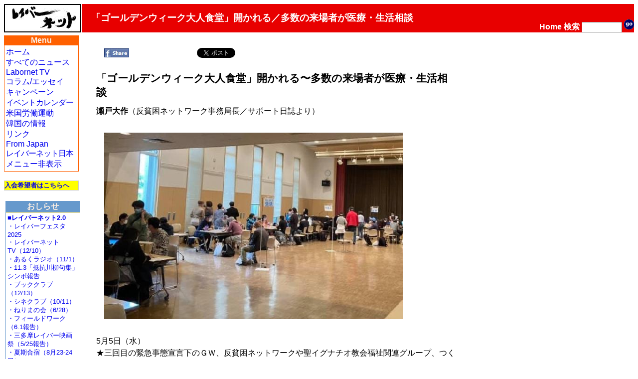

--- FILE ---
content_type: text/html; charset=EUC-JP
request_url: http://www.labornetjp.org/news/2021/0505seto/
body_size: 7375
content:
<!DOCTYPE HTML PUBLIC "-//W3C//DTD HTML 4.01 Transitional//EN" "http://www.w3.org/TR/html4/loose.dtd">
<html lang="ja-JP"><head>
<base href="http://www.labornetjp.org/news/2021/0505seto/" />

 <meta HTTP-EQUIV="Content-Type" CONTENT="text/html; charset=EUC-JP">
 <meta http-equiv="Content-Script-Type" content="text/javascript">
 <meta name="google-site-verification" content="41Q9QwatxmXKj-fG0RvIYNth7xAc9bgq4o022vX2n-8" />
 <title>「ゴールデンウィーク大人食堂」開かれる／多数の来場者が医療・生活相談</title>
      <link rel="stylesheet" href="/Styles/default_css" title="Default (Trad)" type="text/css">
    <link rel="alternative stylesheet" title="Trad" type="text/css" href="/Styles/default_css">
        <META http-equiv="Content-Style-Type" content="text/css" />
  <meta property="og:title" content="「ゴールデンウィーク大人食堂」開かれる／多数の来場者が医療・生活相談" />
<meta property="og:type" content="article" />
<meta property="og:description" content="" />
<meta property="og:url" content="http://www.labornetjp.org/news/2021/0505seto/newsitem_view" />
<meta property="og:site_name" content="LaborNet Japan" />


  <!-- Default Links -->
<link rel="INDEX" href="http://www.labornetjp.org/">
<link rel="CONTENTS" href="http://www.labornetjp.org/recent_news">
<link rel="help" title="使い方" href="/Help">
<link rel="search" title="サイト内検索" href="/search_form">
<link rel="icon" type="image/png" href="/favicon.ico" title="アイコン">
<link rev="made" href="mailto:labor-staff@labornetjp.org">
<link rel="copyright" href="/aboutus/CopyRight">
<link rel="alternate" hreflang="en" title="From Japan" href="/fj">
<link rel="alternate" title="RSS(All)" type="application/rss+xml" href="http://www.labornetjp.org/Misc/allnews">
<link rel="alternate" title="RSS(Selected)" type="application/rss+xml" href="http://www.labornetjp.org/NewsItem/LaborNewsSummary">
<link rel="stylesheet" href="/lightbox.css">
<!-- End Default Links -->
  <script type="text/javascript" src="/jquery.js"></script>
  <script type="text/javascript" src="/jquery.cookie.js"></script>
 </head>

<body id="TOP">
<div id="fb-root"></div><script>(function(d, s, id) {var js, fjs = d.getElementsByTagName(s)[0];if (d.getElementById(id)) return;js = d.createElement(s); js.id = id;js.src = "//connect.facebook.net/ja_JP/sdk.js#xfbml=1&version=v2.5&appId=1166308960064819";fjs.parentNode.insertBefore(js, fjs);}(document, 'script', 'facebook-jssdk'));</script>
<div id="skip-nav"><a href="#content" name="0top">本文の先頭へ</a></div>

<table width="100%" border="0" cellpadding="0" cellspacing="0">
<tr>

<td align="LEFT" valign="TOP" width="154">
<a href="http://www.labornetjp.org">
<img src="http://misc.labornetjp.org/images/lnjlogoa.jpg" alt="LNJ Logo" border="0"></a>
</td>

<td class="Masthead">
「ゴールデンウィーク大人食堂」開かれる／多数の来場者が医療・生活相談</td>

<td class="Masthead2">
<form action="http://www.labornetjp.org/search">
<a href="/" STYLE="text-decoration:none; color:#FFFFFF">Home</a>
<a href="/search_form" STYLE="text-decoration:none; color:#FFFFFF">検索</a>
<input name="SearchableText" size="8" value=""> 
<input style="border-width:0;" type="image" alt="Search Button" src="/Images/go.gif">
</form>
</td>

</tr><!-- End Title Bar -->


<tr><td colspan="3"><span style="font-size:10%">&nbsp;</span></td></tr><!-- Introduce some vertical whitespace -->

<tr>


<td width="154" valign="top"><!-- Lefthand Menu and Actions -->

<!-- Sidebar here -->
<div class="MenuBox" id="mmb0">
  <div class="MenuTitle" id="mmb1">Menu</div>
  <div class="MenuBody" id="mmb2">
	<a class="mmb2a" href="/">ホーム</a><br>
	<a class="mmb2a" href="/recent_news">すべてのニュース</a><br>
	<a class="mmb2a" href="/tv">Labornet TV</a><br>
	<a class="mmb2a" href="/Column">コラム/エッセイ</a><br>
	<a class="mmb2a" href="/CurCampaign">キャンペーン</a><br>	<span style="letter-spacing: -1px"><a class="mmb2a" href="/EventItem">イベントカレンダー</a></span><br>
	<a class="mmb2a" href="/topics/labornotes">米国労働運動</a><br>
	<a class="mmb2a" href="/worldnews/korea">韓国の情報</a><br>	<a class="mmb2a" href="/Link">リンク</a><br>
	<a class="mmb2a" href="http://labornetjp.blogspot.jp/">From Japan</a><br>
	<span style="letter-spacing: -1px"><a class="mmb2a" href="/aboutus">レイバーネット日本</a></span><br>
	<a class="mmb2a" href="menuOff">メニュー非表示</a><br>
  </div>
</div>

<br />

<div class=joinbox><a href="/join_form">入会希望者はこちらへ</a></div>
<br />

<div class=MenuBody><!-- What's New -->
<!-- center -->
<div class=WNewBox>
    <div class=WNewTitle>おしらせ</div>
    <div class=WNewBody>
    <div><a href="https://www.labornetjp2.org/"><b>■レイバーネット2.0</b></b></a><br><a href="https://www.labornetjp2.org/classification/festa/">・レイバーフェスタ2025</a><br><a href="https://www.labornetjp2.org/tv-top/">・レイバーネットTV（12/10）</a><br><a href="https://www.labornetjp2.org/radio-contents/broadcast/">・あるくラジオ（11/1）</a><br><a href="https://www.labornetjp2.org/senryu-club/1103hokoku/">・11.3「抵抗川柳句集」シンポ報告</a><br>
<a href="https://www.labornetjp2.org/specialized/book/">・ブッククラブ（12/13）</a><br><a href="https://www.labornetjp2.org/specialized/cine/">・シネクラブ（10/11）</a><br><a href="https://www.labornetjp2.org/specialized/nerima/">・ねりまの会（6/28）</a><br><a href="https://www.labornetjp2.org/activities/fieldwork/">・フィールドワーク（6.1報告）</a><br><a href="https://www.labornetjp2.org/classification/santama/">・三多摩レイバー映画祭（5/25報告）</a><br><a href="https://www.labornetjp2.org/activities/gashuku/">・夏期合宿（8月23-24日）</a>
<a href="https://www.youtube.com/uniontube55"><img src="/image/2023/youtube"><br>・レイバーネット動画</a><hr>
●<a href="/news/2025/1110ota">「太田昌国のコラム」第107回</a>（2025/11/10）<br />
●<a href="/Column/">〔週刊 本の発見〕第416回</a>（2025/12/25）<br />
●<a href="/news/2025/1106nezu">「根津公子の都教委傍聴記」</a>（2025/11/6）<br />
●<a href="/news/2025/warai164">川柳「笑い茸」NO.164</a>（2025/11/25）<br />
●<a href="/news/2025/0805tutida">フランス発・グローバルニュースNO.19</a>(2025/8/5）<br />
●<a href="/news/2025/1014pari">「飛幡祐規 パリの窓から」第101回</a>(2025/10/14）<br />
●<a href="/news/2025/1222art">「美術館めぐり」第18回</a>(2025/12/22）<br /><hr>
<a href="https://labornetjp.jimdofree.com/kanpa">★カンパのお願い</a></div><hr>
■<span style="font-style:bold">メディア系サイト</a><br><a href="http://www.cnic.jp">原子力資料情報室</a>・<a href="http://www.tanpoposya.com">たんぽぽ舎</a>・<a href="http://iwj.co.jp">岩上チャンネル（IWJ）</a>・<a href="http://www.ourplanet-tv.org">OurPlanet-TV</a>・<a href="
https://www.youtube.com/user/FukurouFoeTV/videos">フクロウFoEチャンネル</a>・<a href="http://tanakaryusaku.jp">田中龍作ジャーナル</a>・<a href="https://www.youtube.com/channel/UCoTAl82vUQlWaMQ59qGHCoQ/videos">UPLAN動画</a>・<a href="https://www.youtube.com/c/CRACtube/featured">NO HATE TV</a>・<a href="https://m.youtube.com/channel/UCb7YE3XHkvtM6Y-nBq7fAMw">なにぬねノンちゃんねる</a>・<a href="https://shiminmedia.com">市民メディア放送局</a>・<a href="https://www.youtube.com/channel/UCdRKYkHnflFS7GhzluyT6Hg">ニュース打破配信プロジェクト</a>・<a href="https://www.youtube.com/channel/UCIIhko3gMRId9cCteX1eu-Q/videos?disable_polymer=1">デモクラシータイムス</a>・<a href="http://interschooljournal.officeblog.jp">The Interschool Journal</a>・<a href="https://yumo.blue">湯本雅典HP</a>・<a href="https://ameblo.jp/satoru-kihara">アリの一言</a>・<a href="https://www.youtube.com/channel/UCTuQ8Xwc9On5I2esJ10VKQA">デモリサTV</a>・<a href="https://www.youtube.com/c/DropOutTvOnline">ボトムアップCH</a>・<a href="https://www.kyodotable.com">共同テーブル</a>・<a href="https://hanhinkonnetwork.org">反貧困ネットワーク</a>・<a href="https://jhu-wing.main.jp/jhu-tv/jhu-tv.html">JAL青空チャンネル</a>・<a href="https://www.youtube.com/channel/UCXCGi-tuVNaz_uMsVXVgriw">川島進ch</a>・<a href="https://isfweb.org/">独立言論フォーラム</a>・<a href="https://www.youtube.com/channel/UCNYWtRrq3KKVKNp9iXxJwAA">ポリタスTV</a>・<a href="https://cl-p.jp/">CLP</a>
    </div>
</div>
<!-- /center -->
</div><br /><div class=Small80><div style="background-color:#00ff00;width:148px;margin:0px 2px 0px 2px;padding:2px 2px 2px 2px;">
<div style="font-weight:bold"><img src="/Images/laborfist.jpg" style="display:inline-block;width:16px" /><a href="http://www.labornetjp.org/international">世界のLabornet</a></div>
<div style="font-size: x-small"><a href="http://www.labornet.org/">アメリカ</a>、
<a href="http://www.worldlabour.org/">中国</a>、
<a href="http://www.labournet.net/">イギリス</a>、
<a href="http://www.labournet.de/">ドイツ</a>、
<a href="http://www.labournetaustria.at/">オーストリア</a>、
<a href="http://www.nodong.net/">韓国</a>、
カナダ<a href="http://labor.net.au/">オーストラリア</a>、
<a href="http://www.labournet.dk/">デンマーク</a>、
<a href="http://sendika.org/">トルコ</a>、
<a href="http://www.labornetjp.org/">日本</a>
</div></div></div><br />      
<table class="ActionBox" bgcolor="#FFDDDD" width="150">

 <tr class="GuestActions">
  <td class="ActionTitle">
   <img src="http://www.labornetjp.org/p_/User_icon" align="left" alt="User">
   Guest
  </td>
 </tr>
 <tr class="GuestActions">
  <td>
       <a href="http://www.labornetjp.org/login_form">ログイン</a><br>
     </td>
 </tr>
 <tr class="GuestActions">
  <td>
              <a href="/domail">情報提供</a><br>
        </td>
 </tr>


 <tr class="GuestActions">
  <td class="ActionTitle">
             <img src="http://www.labornetjp.org/newsitem_icon.gif" align="left" alt="News Item" />
          0505seto
      </td>
 </tr>
 <tr class="GuestActions">
  <td>

            Status: published<br>
        
          <a href="http://www.labornetjp.org/news/2021/0505seto/newsitem_view">View</a><br>
      </td>
 </tr>


</table>

<br />         <div><div></div></div><br />     
</td>


  <td colspan="2" valign="top"><!-- Center Main Column -->
    
    
    
<a name="content"><!-- コンテント領域 --></a>
<div class="Desktop">
 <div class="NewsItem" id="NewsItem">
  <div id="NewsItemTopBar"><span id="FbShareBox2">
<a href="#" onclick="window.open('https://www.facebook.com/sharer/sharer.php?u='+encodeURIComponent(document.URL)+'&t='+encodeURIComponent(document.title),null,'width=550px,height=350px');return false;">
<img class="fbButton" src="http://misc.labornetjp.org/images/fbshare.jpg" alt="Share" /></a></span><span id="FbLikeBox2"><iframe 
 class="fbButton"
 src="//www.facebook.com/plugins/like.php?href=http://www.labornetjp.org/news/2021/0505seto/newsitem_view&amp;send=false&amp;layout=button_count&amp;show_faces=true&amp;font=arial&amp;colorscheme=light&amp;action=recommend&amp;height=21&amp;appId=292628640749279"
 scrolling="no"
 frameborder="0"
 style="border:none; overflow:hidden; width:120px; height:21px;" allowTransparency="true">
</iframe></span><span id="TweetBox2"><a href="http://twitter.com/share" class="twitter-share-button" data-count="horizontal" data-via="lnjnow" data-lang="ja">Tweet</a><script type="text/javascript" src="http://platform.twitter.com/widgets.js"></script></span></div>
  <p><h1>「ゴールデンウィーク大人食堂」開かれる&#12316;多数の来場者が医療・生活相談</h1>
<b>瀬戸大作</b>（反貧困ネットワーク事務局長／サポート日誌より）</p>
<p><img src="/image/2021/050501" width="600" /></p>
<p>5月5日（水）<br />
★三回目の緊急事態宣言下のＧＷ、反貧困ネットワークや聖イグナチオ教会福祉関連グループ、つくろい東京ファンド・ビッグイシュー基金・コロナ被害相談村実行委員会などが協力し、「ゴールデンウィーク大人食堂」を聖イグナチオ教会で開催しました。5月5日の来場者数は448人。うち医療・生活等の相談をされた方は190人でした。</p>
<p>★今回の特徴は、協働団体として難民支援協会、世界の医療団、あうん＆あじいる＆隅田川医療相談会、北関東医療相談会、クルドを知る会、移住連移住連貧困対策 PTの支援団体が連携して日本の公的支援や医療の対象から排除され、入管に長期収容されて身体はボロボロにされ、難民申請を繰り返しても却下され就労許可されず経済的に困窮状態にある外国人の医療・生活・就労相談を大規模におこなった事です。提供されたお弁当は新小岩のネパール料理の超有名店「サンサール」のキーマカレーと鶏ハーブ煮でした。</p>
<p>★私は相談会ホールにて１２時から１８時３０分まで、一度の休憩時間もとる事なく、相談票に記入されたひとりひとりの最終面談を担当しました。福祉事務所への生活保護申請同行チームへの引き継ぎ、法律相談の場合の弁護士との連携、大半の外国人の経済的困窮を個別に確認し生活給付金の支給と相談できる支援団体や外国人コミュニティがない方には私の名刺を渡して、何か困った時の緊急連絡先になる事を約束（明日から英語のメールとFacebookのお友達リクエストが急増する事にビビる）相談対応した外国人は１０６名　給付金額は２０７万円、９０％以上は仮放免か在留3カ月で働く事ができない。</p>
<p>★給付金を渡した瞬間に涙が溢れ出し止まらない女性、日本で生まれた女のコを連れたアフリカ系のお母さん、私は問いかけた。「学校通いに不自由はないでしょうか」日本語が堪能な長女が目をクリクリさせながら応えてくれた。「進学する時に奨学金が必要なのです。」長女との交流は帰宅後に早速始まった。メールのやり取りが始まった。6月のパルシステムの会員生協での講演会に彼女を誘う。多くがお母さんであるパルシステムの組合員にも知ってほしいと思う。</p>
<p>★今日も「住まいから追い出される」寸前の外国人が数名いたが、公園で2か月もの間、野宿生活を続けていたアフリカ系の５０代の男性が座った。身体もボロボロだった。今日からも野宿はしょうがないと言えない。とりあえず反貧困ネットワークのシェルターで今日から一時宿泊してもらう事にした。私たちの泪橋シェルターでは4人目となるホームレス外国人となる。彼も日本語を話せない。入管にも同行が必要だ。最低限いえる事は「もう独りにしないよ」20時にシェルターに就いたらブラジルのシェルター同居人が英語で先輩づらでお節介をはじめている。「ここのスーパーマーケットが安いよ」助け合うコミュニティとしてのシェルター。今日の外国人の状況を考えると増設を急がないといけない。</p>
<p>★相談票の拾い起こし分類では、国籍は、ミャンマー１６名　エチオピア７名　ナイジェリア２８名カメルーン１７名　イラン２名ネパール４名スリランカ1名ブルキナファソ1名コンゴ5名　トルコ2名バングラデシュ1名タンザニア1名アフガニスタン１名ギニア1名　ベトナム1名　フイリピン1名　ガーナ３名でした。</p>
<p>★日本国籍では49名の相談票集約、5名の方が、つくろい東京ファンドとビッグイシューの生保申請同行チームがアパート入居までサポートをやり抜きます。給付金は10名、9万７千円でした。　</p>
<p>★とても残念で主催者として最大の反省点は、緊急アクションの相談メールでは女性からの「死にたい」メールが激増、全体では２０代～３０代からのSOSが７０％にも昇るのに、コロナ禍の貧困が直撃した女性や若い世代が気軽に参加できる状況をつくれなかった事。テレビカメラの放列が参加者にプレッシャーを与え過ぎた事。相談したい人が相談できない状況をつくってしまった事はしっかり総括する必要があると感じた。ちなみに放映されたテレビニュースではこれだけ多くの外国人が大人食堂に駆けつけた理由、排除と差別の政治と社会の根本理由に触れる放送局は皆無だった。</p>
<p>★明日からは日常の支援活動に戻る。「死にたいと考えたけれど死ねなかった」「助けてと言えなかった」「誰とも話せず孤独だった事が辛かった」非道な福祉事務所の追い返し、相談会SOSを受けて駆けつける支援の重要性も逆に痛感した。どこの支援団体とも繋がれていない多くの外国人、反貧困ネットワークとして対応していきたい。私たちの活動の基盤はあちこちからの「生死の際からのメール、相談会に来たくてもこれない人が大多数、「生きていてほしい」と願い駆けつける。</p>
<p><a href="https://www.hanhinkon.com">＊反貧困ネットワークHP</a></p>

  <div class="Discussion">
<!-- viewThreadsAtBottom -->


</div>
  
<hr>
<span style="font-size: x-small">Created by


<a href="http://www.labornetjp.org/Members/staff01">staff01</a>.
Last modified on 2021-05-06 08:35:36

<span class="dispRights">
Copyright: 
<a href="/defaullicense">Default</a></span>
 </div>
</div>
<hr class=v>
<div><a href="#0top">このページの先頭に戻る</a></div>
</td></tr></table>
<hr />
<div style="text-align:center">レイバーネット日本 /
<span class="Small80">このサイトに関する連絡は &lt;staff@labornetjp.org&gt; 宛にお願いします。
<a href="/aboutus/CopyRight">サイトの記事利用について</a></span></div>
<hr />
</body></html>

